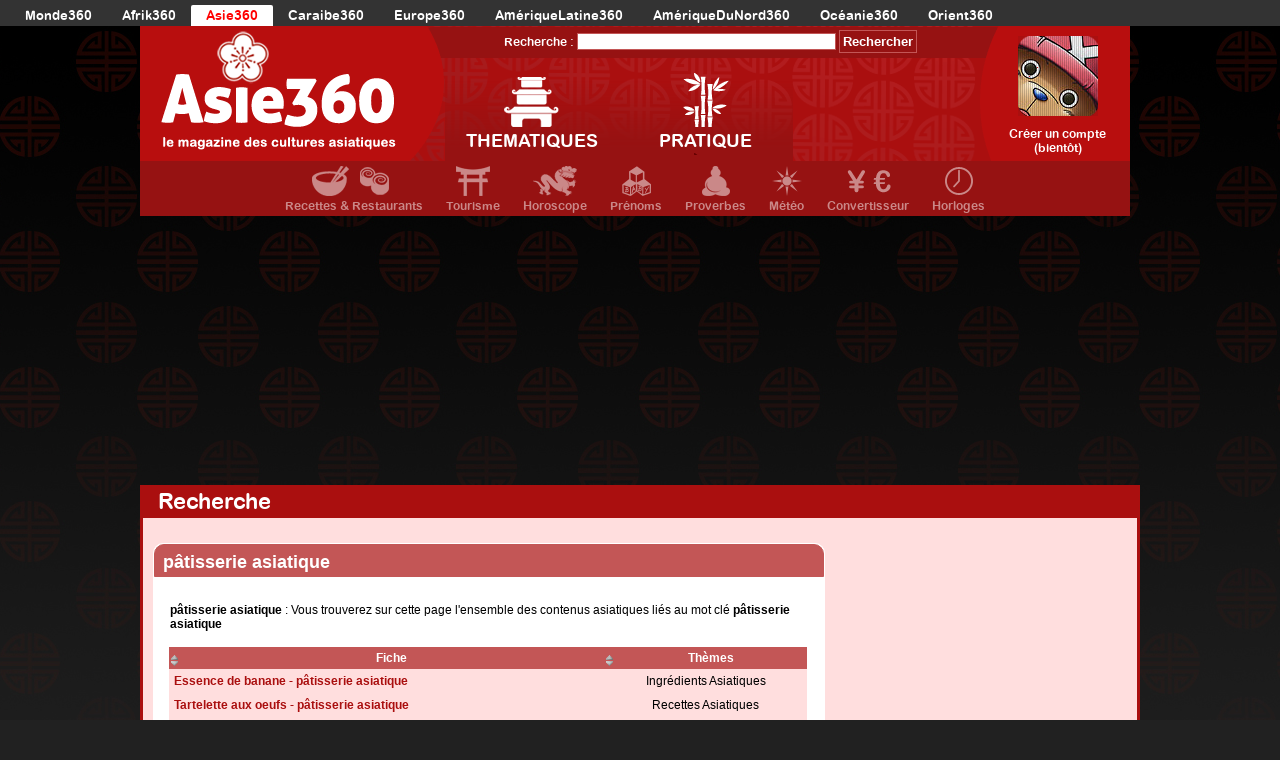

--- FILE ---
content_type: text/html; charset=UTF-8
request_url: https://www.asie360.com/recherche/motscles/l100-patisserie-asiatique.html
body_size: 8441
content:
<!DOCTYPE html PUBLIC "-//W3C//DTD XHTML 1.0 Strict//EN" "http://www.w3.org/TR/xhtml1/DTD/xhtml1-strict.dtd">

<html xmlns="http://www.w3.org/1999/xhtml" lang="fr">

<head>
	<meta http-equiv="Content-Language" content="FR" />
	<meta http-equiv="Content-Type" content="text/html; charset=utf-8" />
	<title>★ pâtisserie asiatique -   ★ Asie360</title>
	<meta name="author" content="Asie360" />
	<meta name="country" content="France" />
	<link rel="stylesheet" rev="stylesheet" href="https://www.asie360.com/template/css/styles.css" type="text/css" media="screen, print" />
		
<!--    	<link rel="stylesheet" rev="stylesheet" href="https://www.asie360.com/template/js/shadowbox/shadowbox.css" type="text/css" media="screen" /> -->
	<link rel="icon" type="image/x-icon" href="https://www.asie360.com/template/interface/favicon.png" />
	<link rel="shortcut icon" type="image/ico" href="https://www.asie360.com/template/interface/favicon.png" />
	<link rel="canonical" href="https://www.asie360.com/recherche/motscles/l100-patisserie-asiatique.html" />	<meta name="description" content="TOP SITE 2020 ★ pâtisserie asiatique Contenu N°100 - Les meilleurs contenus des cultures asiatiques : Recettes, Restaurants, Guides Touristiques, Horoscope et bien plus encore !" />
	<meta name="keywords" content="asie360, asie 360, asie 365, magazine culture asiatique, magazine asiatique, asie, recettes asiatiques, restaurants asiatiques, horoscope chinois, nouvel an chinois, guides touristiques, chine, vietnam, japon, tibet, corée, thailande, cambodge, laos" />
	<meta name="viewport" content="width=device-width, initial-scale=1">

<script type="9981c67c211f24a053490ab9-text/javascript" async=true>
    var elem = document.createElement('script');
    elem.src = 'https://quantcast.mgr.consensu.org/cmp.js';
    elem.async = true;
    elem.type = "text/javascript";
    var scpt = document.getElementsByTagName('script')[0];
    scpt.parentNode.insertBefore(elem, scpt);
    (function() {
    var gdprAppliesGlobally = false;
    function addFrame() {
        if (!window.frames['__cmpLocator']) {
        if (document.body) {
            var body = document.body,
                iframe = document.createElement('iframe');
            iframe.style = 'display:none';
            iframe.name = '__cmpLocator';
            body.appendChild(iframe);
        } else {
            setTimeout(addFrame, 5);
        }
        }
    }
    addFrame();
    function cmpMsgHandler(event) {
        var msgIsString = typeof event.data === "string";
        var json;
        if(msgIsString) {
        json = event.data.indexOf("__cmpCall") != -1 ? JSON.parse(event.data) : {};
        } else {
        json = event.data;
        }
        if (json.__cmpCall) {
        var i = json.__cmpCall;
        window.__cmp(i.command, i.parameter, function(retValue, success) {
            var returnMsg = {"__cmpReturn": {
            "returnValue": retValue,
            "success": success,
            "callId": i.callId
            }};
            event.source.postMessage(msgIsString ?
            JSON.stringify(returnMsg) : returnMsg, '*');
        });
        }
    }
    window.__cmp = function (c) {
        var b = arguments;
        if (!b.length) {
        return __cmp.a;
        }
        else if (b[0] === 'ping') {
        b[2]({"gdprAppliesGlobally": gdprAppliesGlobally,
            "cmpLoaded": false}, true);
        } else if (c == '__cmp')
        return false;
        else {
        if (typeof __cmp.a === 'undefined') {
            __cmp.a = [];
        }
        __cmp.a.push([].slice.apply(b));
        }
    }
    window.__cmp.gdprAppliesGlobally = gdprAppliesGlobally;
    window.__cmp.msgHandler = cmpMsgHandler;
    if (window.addEventListener) {
        window.addEventListener('message', cmpMsgHandler, false);
    }
    else {
        window.attachEvent('onmessage', cmpMsgHandler);
    }
    })();
    window.__cmp('init', {
    		'Language': 'fr',
		'Initial Screen Body Text Option': 1,
		'Publisher Name': 'Moneytizer',
		'Default Value for Toggles': 'on',
		'UI Layout': 'banner',
		'No Option': false,
    });
</script>
    <style>
        .qc-cmp-button,
        .qc-cmp-button.qc-cmp-secondary-button:hover {
            background-color: #000000 !important;
            border-color: #000000 !important;
        }
        .qc-cmp-button:hover,
        .qc-cmp-button.qc-cmp-secondary-button {
            background-color: transparent !important;
            border-color: #000000 !important;
        }
        .qc-cmp-alt-action,
        .qc-cmp-link {
            color: #000000 !important;
        }
        .qc-cmp-button,
        .qc-cmp-button.qc-cmp-secondary-button:hover {
            color: #ffffff !important;
        }
        .qc-cmp-button:hover,
        .qc-cmp-button.qc-cmp-secondary-button {
            color: #000000 !important;
        }
        .qc-cmp-small-toggle,
        .qc-cmp-toggle {
            background-color: #000000 !important;
            border-color: #000000 !important;
        }
        .qc-cmp-main-messaging,
		.qc-cmp-messaging,
		.qc-cmp-sub-title,
		.qc-cmp-privacy-settings-title,
		.qc-cmp-purpose-list,
		.qc-cmp-tab,
		.qc-cmp-title,
		.qc-cmp-vendor-list,
		.qc-cmp-vendor-list-title,
		.qc-cmp-enabled-cell,
		.qc-cmp-toggle-status,
		.qc-cmp-table,
		.qc-cmp-table-header {
    		color: #000000 !important;
		}
       	
        .qc-cmp-ui {
  			background-color: #ffffff !important;
		}

		.qc-cmp-table,
		.qc-cmp-table-row {
			  border: 1px solid !important;
			  border-color: #000000 !important;
		} 
    #qcCmpButtons a {
            text-decoration: none !important;

    }
    
    #qcCmpButtons button {
        margin-top: 65px;
    }
    
    
  @media screen and (min-width: 851px) {
    #qcCmpButtons a {
            position: absolute;
            bottom: 10%;
            left: 60px;
    }
  }
  .qc-cmp-qc-link-container{
    display:none;
  }
    </style>


	
	<!-- <link rel="stylesheet" type="text/css" href="//cdnjs.cloudflare.com/ajax/libs/cookieconsent2/3.0.3/cookieconsent.min.css" />
<script src="//cdnjs.cloudflare.com/ajax/libs/cookieconsent2/3.0.3/cookieconsent.min.js"></script>
<script>
window.addEventListener("load", function(){
window.cookieconsent.initialise({
  "palette": {
    "popup": {
      "background": "#eaf7f7",
      "text": "#5c7291"
    },
    "button": {
      "background": "#56cbdb",
      "text": "#ffffff"
    }
  },
  "theme": "classic",
  "position": "bottom-left",
  "content": {
    "message": "Ce site utilise des cookies pour vous assurer la meilleure expérience !",
    "dismiss": "OK",
    "link": "En savoir +"
  }
})});
</script> -->
<script async src="//pagead2.googlesyndication.com/pagead/js/adsbygoogle.js" type="9981c67c211f24a053490ab9-text/javascript"></script>
<script type="9981c67c211f24a053490ab9-text/javascript">
     (adsbygoogle = window.adsbygoogle || []).push({
          google_ad_client: "ca-pub-0454671376842058",
          enable_page_level_ads: true
     });
</script>
</head>

<body>

<div style="float: left; display: block; width: 100%; height: 26px; background-color: #333;">
	<ul style="float: left; padding: 5px 10px 0 10px; font-size: 13px; line-height: 13px; list-style: none; margin: 0;">
		<li style="float: left; padding: 4px 15px;"><a href="https://www.monde360.com" title="Monde360 : Le magazine des cultures du monde" style="color: #FFF; display: block;">Monde360</a></li>
		<li style="float: left; padding: 4px 15px;"><a href="https://www.afrik360.com" title="Afrik360 : Le magazine des cultures africaines" style="color: #FFF;">Afrik360</a></li>
		<li style="float: left; padding: 4px 15px; background-color: #FFF; border-top-right-radius: 2px; border-top-left-radius: 2px;"><a href="https://www.asie360.com" title="Asie360 : Le magazine des cultures asiatiques" style="color: red;">Asie360</a></li>
		<li style="float: left; padding: 4px 15px;"><a href="https://www.caraibe360.com" title="Caraibe360 : Le magazine des cultures caribéennes" style="color: #FFF;">Caraibe360</a></li>
		<li style="float: left; padding: 4px 15px;"><a href="https://www.europe360.fr" title="Europe360 : Le magazine des cultures européennes" style="color: #FFF;">Europe360</a></li>
		<li style="float: left; padding: 4px 15px;"><a href="https://www.ameriquelatine360.com" title="AmériqueLatine360 : Le magazine des cultures latinas" style="color: #FFF;">AmériqueLatine360</a></li>
		<li style="float: left; padding: 4px 15px;"><a href="https://www.ameriquedunord360.com" title="AmériqueDuNord360 : Le magazine des cultures américaines" style="color: #FFF;">AmériqueDuNord360</a></li>
		<li style="float: left; padding: 4px 15px;"><a href="https://www.oceanie360.com" title="Océanie360 : Le magazine des cultures océaniques" style="color: #FFF;">Océanie360</a></li>
		<li style="float: left; padding: 4px 15px;"><a href="https://www.orient360.fr" title="Orient360 : Le magazine des cultures orientales" style="color: #FFF;">Orient360</a></li>
	</ul>
</div>

<div id="conteneur_general">
	<div id="conteneur_haut">
		<div id="logo"><a href="https://www.asie360.com" title="Asie360.com - Revenir à l'accueil"></a></div>
		<div id="centre">
			<form action="https://www.asie360.com/recherche/recherche/liste-des-resultats.html" id="cse-search-box">
  				<div>
  					<label>Recherche :</label>
   					<input type="hidden" name="cx" value="013143457483098783994:sqbj9_rftj8" />
   					<input type="hidden" name="cof" value="FORID:9" />
					<input type="hidden" name="ie" value="UTF-8" />
					<input type="text" name="q" size="31" value=" " />
					<input type="submit" id="rechercher" class="submit" name="sa" value="Rechercher" />
				</div>
			</form>
			
			<ul id="portail">
				<li id="thematiques" class="portail actif"><a title="Accéder à l'ensemble des thématiques">Thematiques</a></li>
				<li id="pratique" class="portail actif"><a title="Accéder à l'ensemble des services pratiques">Pratique</a></li>
			</ul>
		</div>
		<div id="identifiant">
			<p>
				<img src="https://www.asie360.com/template/interface/avatar_contour.png" style="width: 80px; background: url(https://www.asie360.com/template/interface/avatar2.png) center; margin: 0 0 8px 0" alt="Votre Avatar" />
				<br />
				Créer un compte
				<br />
				(bientôt)
			</p>
		</div>
			
		<ul class="menu" id="menu_thematiques">
			<li><a href="https://www.asie360.com/cuisine/" title="Accéder aux Recettes Asiatiques &amp; Restaurants Asiatiques" style="background-image: url(https://www.asie360.com/template/interface/picto_thematiques_cuisine.png)">Recettes &amp; Restaurants</a></li>
			<li><a href="https://www.asie360.com/tourisme/guides/liste-des-guides-touristiques.html" title="Accéder au Tourisme en Asie" style="background-image: url(https://www.asie360.com/template/interface/picto_thematiques_tourisme.png)">Tourisme</a></li>
<!-- 			<li><a href="https://www.asie360.com/vie-quotidienne/" title="Accéder à Vie Quotidienne en Asie" style="background-image: url(https://www.asie360.com/template/interface/picto_thematiques_vie.png)">Vie Quotidienne</a></li> -->
<li><a href="https://www.asie360.com/horoscope/signes/liste-des-signes-du-zodiaque-chinois-lunaire.html" title="Accéder au service Horoscope" style="background-image: url(https://www.asie360.com/template/interface/picto_pratique_horoscope.png)">Horoscope</a></li>
			<li><a href="https://www.asie360.com/prenoms/prenoms/liste-des-prenoms-asiatiques.html" title="Accéder au service Prénoms" style="background-image: url(https://www.asie360.com/template/interface/picto_pratique_prenoms.png)">Pr&eacute;noms</a></li>
			<li><a href="https://www.asie360.com/proverbes/proverbes/liste-des-proverbes-asiatiques.html" title="Accéder au service Proverbes" style="background-image: url(https://www.asie360.com/template/interface/picto_pratique_proverbes.png)">Proverbes</a></li>
			<li><a href="https://www.asie360.com/meteo/meteo/liste-des-situations-meteorologiques-des-pays-asiatiques.html" title="Accéder au service Météo" style="background-image: url(https://www.asie360.com/template/interface/picto_pratique_meteo.png)">M&eacute;t&eacute;o</a></li> 
			<li><a href="https://www.asie360.com/convertisseur/devises/liste-des-valeurs-monetaires-des-pays-asiatiques.html" title="Accéder au service Convertisseur" style="background-image: url(https://www.asie360.com/template/interface/picto_pratique_convertisseur.png)">Convertisseur</a></li>
			<li><a href="https://www.asie360.com/horloges/fuseaux/liste-des-fuseaux-horaires-des-pays-asiatiques.html" title="Accéder au service Horloges" style="background-image: url(https://www.asie360.com/template/interface/picto_pratique_horloges.png)">Horloges</a></li>
		</ul>				
	</div>

	<div class="conteneur_pub" style="float: left; width: 970px; margin: 0 auto; padding: 8px 0; text-align: center;">
		<!-- Asie360 - Billboard -->
		<ins class="adsbygoogle"
		     style="display:inline-block;width:970px;height:250px"
		     data-ad-client="ca-pub-0454671376842058"
		     data-ad-slot="5312334300"></ins>
		<script type="9981c67c211f24a053490ab9-text/javascript">
		(adsbygoogle = window.adsbygoogle || []).push({});
		</script>
	</div>

	<div id="conteneur_centre">
				<div id="sousmenu">
			<div id="sousmenu_titre">Recherche</div>
				
		</div>
				
		<div id="conteneur_centre_contenu">
							<p id="fil"> 
								
				</p>
							
			<div style="float: left; width: 687px;">				
				<div id="colonne_centre">
								
				<div class="contenu">
					<h1>pâtisserie asiatique</h1>
					
					<p class="contenu" style="padding: 15px; width: 638px;"><strong>pâtisserie asiatique</strong> : Vous trouverez sur cette page l'ensemble des contenus asiatiques liés au mot clé <strong>pâtisserie asiatique</strong></p>
					<div style="padding: 15px; width: 638px;">

						<table id="myTable" cellpadding="0">
							<thead>
								<th axis="string">Fiche</th>
								<th axis="string">Thèmes</th>
							</thead>
							<tbody>
															<tr>
									<td style="text-align: left;">
									<a href="https://www.asie360.com/cuisine/ingredients/essence-de-banane-f30.html" title="Accéder à cette fiche">Essence de banane - pâtisserie asiatique</a>
									</td>
									<td>Ingrédients Asiatiques</td>
								</tr>
														
															<tr>
									<td style="text-align: left;">
									<a href="https://www.asie360.com/cuisine/recettes/tartelette-oeufs-f84.html" title="Accéder à cette fiche">Tartelette aux oeufs - pâtisserie asiatique</a>
									</td>
									<td>Recettes Asiatiques</td>
								</tr>
															<tr>
									<td style="text-align: left;">
									<a href="https://www.asie360.com/cuisine/recettes/gateau-eponge-pandan-f118.html" title="Accéder à cette fiche">Gâteau éponge au pandan - pâtisserie asiatique</a>
									</td>
									<td>Recettes Asiatiques</td>
								</tr>
														
														
														
														
							
							</tbody>
						</table>

						<script type="9981c67c211f24a053490ab9-text/javascript">
							var myTable = {};
							window.addEvent('domready', function(){
								myTable = new sortableTable('myTable');
							});
						</script>	
						
					</div>
				</div>	
			</div>
				<div style="float: left; width: 670px; padding: 0 7px 15px 10px;">
					<!-- <script async src="//pagead2.googlesyndication.com/pagead/js/adsbygoogle.js"></script> -->
					<!-- Recommandations - 25/04/16 -->
					<ins class="adsbygoogle"
					     style="display:block"
					     data-ad-client="ca-pub-0454671376842058"
					     data-ad-slot="9395639103"
					     data-ad-format="autorelaxed"></ins>
					<script type="9981c67c211f24a053490ab9-text/javascript">
					(adsbygoogle = window.adsbygoogle || []).push({});
					</script>			
				</div>
			</div>

			
<div id="colonne_droite">
<div style="width:300px; float: left; display: block; padding: 0 0 10px 0;">
	<!-- ASIE360 - SIDE 1 (300x250) -->
	<ins class="adsbygoogle"
	     style="display:inline-block;width:300px;height:250px"
	     data-ad-client="ca-pub-0454671376842058"
	     data-ad-slot="9150718585"></ins>
	<script type="9981c67c211f24a053490ab9-text/javascript">
	(adsbygoogle = window.adsbygoogle || []).push({});
	</script>
</div>
<!--
<div style="width:300px; float: left; display: block; padding: 0 0 10px 0;">
				<iframe src="http://www.facebook.com/plugins/likebox.php?href=http%3A%2F%2Fwww.facebook.com%2Fasie360&amp;width=300&amp;colorscheme=light&amp;show_faces=true&amp;stream=false&amp;header=false&amp;height=180" scrolling="no" frameborder="0" style="border:none; overflow:hidden; width:300px; height:180px; background-color: #fff;"></iframe>
				</div>
-->

<div style="width:300px; float: left; display: block; padding: 0 0 10px 0;">
	<!-- Moneytizer PAVE HAUT -->
	<div id="14886-2"><script src="//ads.themoneytizer.com/s/gen.js?type=2" type="9981c67c211f24a053490ab9-text/javascript"></script><script src="//ads.themoneytizer.com/s/requestform.js?siteId=14886&formatId=2" type="9981c67c211f24a053490ab9-text/javascript"></script></div>
	
	<!-- Asie360 - Side 3 -->
	<ins class="adsbygoogle"
	     style="display:inline-block;width:300px;height:250px"
	     data-ad-client="ca-pub-0454671376842058"
	     data-ad-slot="4017986709"></ins>
	<script type="9981c67c211f24a053490ab9-text/javascript">
	(adsbygoogle = window.adsbygoogle || []).push({});
	</script>

</div>

				
<div style="width:230px; float: left; display: block; margin: 0 10px 10px 30px; padding: 10px 0 10px 10px; background-color: #fff;">
	<!-- Asie360 - Contextuel -->
	<ins class="adsbygoogle"
	     style="display:inline-block;width:200px;height:90px"
	     data-ad-client="ca-pub-0454671376842058"
	     data-ad-slot="3835601101"></ins>
	<script type="9981c67c211f24a053490ab9-text/javascript">
	(adsbygoogle = window.adsbygoogle || []).push({});
	</script></div>
			
				
								
				<div class="contenu pub">
					<a href="https://www.asie360.com/proverbes/proverbes/liste-des-proverbes-asiatiques.html" title="A découvrir : 500 proverbes asiatiques"><img src="https://www.asie360.com/template/interface/colonne_proverbes.png" alt="A découvrir : 500 proverbes asiatiques" /></a>
				</div>
							

				
			
			<!-- Moneytizer PAVE BAS -->
			<div id="14886-19"><script src="//ads.themoneytizer.com/s/gen.js?type=19" type="9981c67c211f24a053490ab9-text/javascript"></script><script src="//ads.themoneytizer.com/s/requestform.js?siteId=14886&formatId=19" type="9981c67c211f24a053490ab9-text/javascript"></script></div>

				
			</div>

			
			<div class="conteneur_pub" style="width: 970px; margin: 0 auto; padding: 0 0 10px 0;">
				<!-- Moneytizer MEGABANNER BAS -->
				<div id="14886-28"><script src="//ads.themoneytizer.com/s/gen.js?type=28" type="9981c67c211f24a053490ab9-text/javascript"></script><script src="//ads.themoneytizer.com/s/requestform.js?siteId=14886&formatId=28" type="9981c67c211f24a053490ab9-text/javascript"></script></div>
			</div>		
		</div>
	</div>
</div>
<div id="conteneur_bas">
	<div id="conteneur_bas_contenu">
			<div class="conteneur_bas">
		
			<p style="font-weight: bold;"><a href="http://twitter.com/asie360" title="Suivez-nous sur Twitter" target="_blank">Suivez-nous sur Twitter</a>  et <a href="http://www.facebook.com/Asie360/" title="Devenez fan d'Asie 360 sur Facebook" target="_blank">devenez fan d'Asie 360 sur Facebook</a><br /><br /><br /></p>
		
			<p><a href="https://www.asie360.com" title="Asie360 est un magazine sur l'Asie et les cultures asiatiques">Asie360 est un magazine sur l'Asie et les cultures asiatiques</a>. Inutile de nous contacter pour t&eacute;l&eacute;charger des mangas, manga xxx, manga hentai, manga ddl, films divx asiatiques, sous-titres, mp3 japonais coréens vietnamiens hk chinois, pour demander des sites de streaming illégaux anime manga film, de lecture en ligne de manga et de scantrad manga</p>
			</div>
			<div class="conteneur_bas">
			<ul>
				<li>
					<span><a href="https://www.asie360.com/cuisine/restaurants/liste-des-restaurants-asiatiques.html" title="Accéder à la liste des restaurants asiatiques">Restaurants</a></span>
					<a href="https://www.asie360.com/cuisine/restaurants/l304-ville-paris.html" title="Accéder aux restaurants asiatiques de Paris">Paris</a> - 
					<a href="https://www.asie360.com/cuisine/restaurants/l232-ville-lyon.html" title="Accéder aux restaurants asiatiques de Lyon">Lyon</a> - 
					<a href="https://www.asie360.com/cuisine/restaurants/l245-ville-marseille.html" title="Accéder aux restaurants asiatiques de Marseille">Marseille</a> - 
					<a href="https://www.asie360.com/cuisine/restaurants/l220-ville-lille.html" title="Accéder aux restaurants asiatiques de Lille">Lille</a> - 
					<a href="https://www.asie360.com/cuisine/restaurants/l58-ville-bordeaux.html" title="Accéder aux restaurants asiatiques de Bordeaux">Bordeaux</a> - 
					<a href="https://www.asie360.com/cuisine/restaurants/l394-ville-toulouse.html" title="Accéder aux restaurants asiatiques de Toulouse">Toulouse</a> - 
					<a href="https://www.asie360.com/cuisine/restaurants/l278-ville-nantes.html" title="Accéder aux restaurants asiatiques de Nantes">Nantes</a> - 
					<a href="https://www.asie360.com/cuisine/restaurants/l384-ville-strasbourg.html" title="Accéder aux restaurants asiatiques de Strasbourg">Strasbourg</a> - 
					<a href="https://www.asie360.com/cuisine/restaurants/l284-ville-nice.html" title="Accéder aux restaurants asiatiques de Nice">Nice</a> - 
					<a href="https://www.asie360.com/cuisine/restaurants/l393-ville-toulon.html" title="Accéder aux restaurants asiatiques de Toulon">Toulon</a> - 
					<a href="https://www.asie360.com/cuisine/restaurants/l270-ville-montpellier.html" title="Accéder aux restaurants asiatiques de Montpellier">Montpellier</a> - 
					<a href="https://www.asie360.com/cuisine/restaurants/l323-ville-rennes.html" title="Accéder aux restaurants asiatiques de Rennes">Rennes</a> - 
					<a href="https://www.asie360.com/cuisine/restaurants/l333-ville-rouen.html" title="Accéder aux restaurants asiatiques de Rouen">Rouen</a> - 
					<a href="https://www.asie360.com/cuisine/restaurants/l168-ville-grenoble.html" title="Accéder aux restaurants asiatiques de Grenoble">Grenoble</a> - 
					<a href="https://www.asie360.com/cuisine/restaurants/l255-ville-metz.html" title="Accéder aux restaurants asiatiques de Metz">Metz</a> - 
					<a href="https://www.asie360.com/cuisine/restaurants/l276-ville-nancy.html" title="Accéder aux restaurants asiatiques de Nancy">Nancy</a>
				</li>
			
				<li>
					<span><a href="https://www.asie360.com/tourisme/guides/liste-des-guides-touristiques.html" title="Accéder aux Guides Touristiques">Guides</a></span>
					<a href="https://www.asie360.com/tourisme/guides/vietnam-carte-identite-f16.html" title="Accéder au guide touristique du Viêt Nam">Viêt Nam</a> - 
					<a href="https://www.asie360.com/tourisme/guides/thailande-carte-identite-f14.html" title="Accéder au guide touristique de la Thaïlande">Thaïlande</a> - 
					<a href="https://www.asie360.com/tourisme/guides/indonesie-carte-identite-f6.html" title="Accéder au guide touristique de l'Indonésie">Indonésie</a> - 
					<a href="https://www.asie360.com/tourisme/guides/chine-carte-identite-f3.html" title="Accéder au guide touristique du Chine">Chine</a> - 
					<a href="https://www.asie360.com/tourisme/guides/coree-carte-identite-f4.html" title="Accéder au guide touristique de la Corée du Sud">Corée du Sud</a> - 
					<a href="https://www.asie360.com/tourisme/guides/japon-carte-identite-f7.html" title="Accéder au guide touristique du Japon">Japon</a> - 
					<a href="https://www.asie360.com/tourisme/guides/cambodge-carte-identite-f2.html" title="Accéder au guide touristique du Cambodge">Cambodge</a> - 
					<a href="https://www.asie360.com/tourisme/guides/laos-carte-identite-f8.html" title="Accéder au guide touristique du Laos">Laos</a> - 
					<a href="https://www.asie360.com/tourisme/guides/hongkong-carte-identite-f5.html" title="Accéder au guide touristique de Hong-Kong">Hong-Kong</a> - 
					<a href="https://www.asie360.com/tourisme/guides/malaisie-carte-identite-f9.html" title="Accéder au guide touristique de la Malaisie">Malaisie</a> - 
					<a href="https://www.asie360.com/tourisme/guides/mongolie-carte-identite-f10.html" title="Accéder au guide touristique de la Mongolie">Mongolie</a> - 
					<a href="https://www.asie360.com/tourisme/guides/philippines-carte-identite-f11.html" title="Accéder au guide touristique des Philippines">Philippines</a> - 
					<a href="https://www.asie360.com/tourisme/guides/taiwan-carte-identite-f12.html" title="Accéder au guide touristique de Taïwan">Taïwan</a> - 
					<a href="https://www.asie360.com/tourisme/guides/tibet-carte-identite-f13.html" title="Accéder au guide touristique du Tibet">Tibet</a>
				</li>
			
				<li>
				<span><a href="https://www.asie360.com/cuisine/recettes/liste-des-recettes-asiatiques.html" title="Accéder aux Recettes">Recettes</a></span>
				<a href="https://www.asie360.com/cuisine/recettes/l7-origine-japonaise.html" title="Accéder aux recettes Japonaises">Japonaises</a> - 
				<a href="https://www.asie360.com/cuisine/recettes/l3-origine-chinoise.html" title="Accéder aux recettes Chinoises">Chinoises</a> -
				<a href="https://www.asie360.com/cuisine/recettes/l14-origine-thailandaise.html" title="Accéder aux recettes Thaïlandaises">Thaïlandaises</a> - 
				<a href="https://www.asie360.com/cuisine/recettes/l16-origine-vietnamienne.html" title="Accéder aux recettes Vietnamiennes">Vietnamiennes</a> - 
				<a href="https://www.asie360.com/cuisine/recettes/l4-origine-coreenne.html" title="Accéder aux recettes Coréennes">Coréennes</a> - 
				<a href="https://www.asie360.com/cuisine/recettes/l8-origine-laotienne.html" title="Accéder aux recettes Laotiennes">Laotiennes</a> -
				<a href="https://www.asie360.com/cuisine/recettes/l6-origine-indonesienne.html" title="Accéder aux recettes Indonésiennes">Indonésiennes</a> - 
				<a href="https://www.asie360.com/cuisine/recettes/l2-origine-cambodgienne.html" title="Accéder aux recettes Cambodgiennes">Cambodgiennes</a> - 
				<a href="https://www.asie360.com/cuisine/recettes/l15-origine-singapourienne.html" title="Accéder aux recettes Singapouriennes">Singapouriennes</a> - 
				<a href="https://www.asie360.com/cuisine/recettes/l12-origine-taiwanaise.html" title="Accéder aux recettes Taïwanaises">Taïwanaises</a>
				</li>
			
				<li>
				<span><a href="https://www.asie360.com/convertisseur/devises/liste-des-valeurs-monetaires-des-pays-asiatiques.html" title="Accéder au convertisseur">Convertisseur</a></span>
				<a href="https://www.asie360.com/convertisseur/devises/f8-convertisseur-monnaie-japon-euro-en-yen.html" title="Accéder au convertisseur du Yen Japonais">Yen Japonais</a> - 
				<a href="https://www.asie360.com/convertisseur/devises/f16-convertisseur-monnaie-vietnam-euro-en-dong.html" title="Accéder au convertisseur en Dong Vietnamien">Dong Vietnamien</a> - 
				<a href="https://www.asie360.com/convertisseur/devises/f3-convertisseur-monnaie-chine-euro-en-yuan.html" title="Accéder au convertisseur du Yuan Chinois">Yuan Chinois</a> - 
				<a href="https://www.asie360.com/convertisseur/devises/f5-convertisseur-monnaie-coree-du-sud-euro-en-won.html" title="Accéder au convertisseur du Won Sud-coréen">Won Sud-coréen</a> - 
				<a href="https://www.asie360.com/convertisseur/devises/f14-convertisseur-monnaie-thailande-euro-en-baht.html" title="Accéder au Baht Thaïilandais">Baht Thaïlandais</a> - 
				<a href="https://www.asie360.com/convertisseur/devises/f7-convertisseur-monnaie-indonesie-euro-en-rupiah.html" title="Accéder au Rupiah Indonésien">Rupiah Indonésien</a> - 
				<a href="https://www.asie360.com/convertisseur/devises/f6-convertisseur-monnaie-hong-kong-euro-en-dollars_de_hongkong.html" title="Accéder au Dollars de Hong-Kong">Dollars de Hong-Kong</a> - 
				<a href="https://www.asie360.com/convertisseur/devises/f2-convertisseur-monnaie-cambodge-euro-en-riel.html" title="Accéder au Riel Cambodgien">Riel Cambodgien</a>
				</li>
			
				<li>
				<span><a href="https://www.asie360.com/horoscope/signes/liste-des-signes-du-zodiaque-chinois-lunaire.html" title="Accéder à l'horoscope">Horoscope</a></span>
				<a href="https://www.asie360.com/horoscope/signes/f1-caractere-signe-zodiaque-chinois-rat-souris.html" title="Accéder à l'horoscope du Rat">Rat</a> - 
				<a href="https://www.asie360.com/horoscope/signes/f2-caractere-signe-zodiaque-chinois-buffle-boeuf.html" title="Accéder à l'horoscope du Buffle">Buffle</a> - 
				<a href="https://www.asie360.com/horoscope/signes/f3-caractere-signe-zodiaque-chinois-tigre.html" title="Accéder à l'horoscope du Tigre">Tigre</a> - 
				<a href="https://www.asie360.com/horoscope/signes/f4-caractere-signe-zodiaque-chinois-lapin-lievre-chat.html" title="Accéder à l'horoscope du Lapin">Lapin</a> - 
				<a href="https://www.asie360.com/horoscope/signes/f5-caractere-signe-zodiaque-chinois-dragon-lezard.html" title="Accéder à l'horoscope du Dragon">Dragon</a> - 
				<a href="https://www.asie360.com/horoscope/signes/f6-caractere-signe-zodiaque-chinois-serpent.html" title="Accéder à l'horoscope du Serpent">Serpent</a> - 
				<a href="https://www.asie360.com/horoscope/signes/f7-caractere-signe-zodiaque-chinois-cheval.html" title="Accéder à l'horoscope du Cheval">Cheval</a> - 
				<a href="https://www.asie360.com/horoscope/signes/f8-caractere-signe-zodiaque-chinois-chevre-bouc-mouton.html" title="Accéder à l'horoscope de la Chèvre">Chèvre</a> - 
				<a href="https://www.asie360.com/horoscope/signes/f9-caractere-signe-zodiaque-chinois-singe.html" title="Accéder à l'horoscope du Singe">Singe</a> - 
				<a href="https://www.asie360.com/horoscope/signes/f10-caractere-signe-zodiaque-chinois-coq-phenix-phoenix.html" title="Accéder à l'horoscope du Coq">Coq</a> - 
				<a href="https://www.asie360.com/horoscope/signes/f11-caractere-signe-zodiaque-chinois-chien.html" title="Accéder à l'horoscope du Chien">Chien</a> - 
				<a href="https://www.asie360.com/horoscope/signes/f12-caractere-signe-zodiaque-chinois-cochon-sanglier-porc-ours.html" title="Accéder à l'horoscope du Cochon">Cochon</a>
				</li>
			
				<li>
				<span><a href="https://www.asie360.com/prenoms/prenoms/liste-des-prenoms-asiatiques.html" title="Accéder aux Prénoms Asiatiques">Prénoms</a></span>
				<a href="https://www.asie360.com/prenoms/prenoms/l7-pays-japonais.html" title="Accéder aux prénoms Japonais">Japonais</a> - 
				<a href="https://www.asie360.com/prenoms/prenoms/l3-pays-chinois.html" title="Accéder aux prénoms Chinois">Chinois</a> -
				<a href="https://www.asie360.com/prenoms/prenoms/l14-pays-thailandais.html" title="Accéder aux prénoms Thaïlandais">Thaïlandais</a> - 
				<a href="https://www.asie360.com/prenoms/prenoms/l16-pays-vietnamiens.html" title="Accéder aux prénoms Vietnamiens">Vietnamiens</a> - 
				<a href="https://www.asie360.com/prenoms/prenoms/l13-pays-tibetains.html" title="Accéder aux prénoms Tibétains">Tibétains</a> - 
				<a href="https://www.asie360.com/prenoms/prenoms/l6-pays-indonesiens.html" title="Accéder aux prénoms Indonésiens">Indonésiens</a> - 
				<a href="https://www.asie360.com/prenoms/prenoms/l10-pays-mongols.html" title="Accéder aux prénoms Mongols">Mongols</a> - 
				<a href="https://www.asie360.com/prenoms/prenoms/l4-pays-coreens.html" title="Accéder aux prénoms Coréens">Coréens</a> -
				<a href="https://www.asie360.com/prenoms/prenoms/l8-pays-laotiens.html" title="Accéder aux prénoms Laotiens">Laotiens</a> -
				<a href="https://www.asie360.com/prenoms/prenoms/l2-pays-cambodgiens.html" title="Accéder aux prénoms Cambodgiens">Cambodgiens</a> -
				<a href="https://www.asie360.com/prenoms/prenoms/l1-pays-birmans.html" title="Accéder aux prénoms Birmans">Birmans</a> - 
				<a href="https://www.asie360.com/prenoms/prenoms/l9-pays-malaisiens.html" title="Accéder aux prénoms Malaisiens">Malaisiens</a>
				</li>
			
				<li>
				<span><a href="https://www.asie360.com/proverbes/proverbes/liste-des-proverbes-asiatiques.html" title="Accéder aux Proverbes Asiatiques">Proverbes</a></span>
				<a href="https://www.asie360.com/proverbes/proverbes/l1-pays-birmans.html" title="Accéder aux Proverbes Birmans">Birmans</a> - 
				<a href="https://www.asie360.com/proverbes/proverbes/l2-pays-cambodgiens.html" title="Accéder aux Proverbes Cambodgiens">Cambodgiens</a> - 
				<a href="https://www.asie360.com/proverbes/proverbes/l3-pays-chinois.html" title="Accéder aux Proverbes Chinois">Chinois</a> - 
				<a href="https://www.asie360.com/proverbes/proverbes/l4-pays-coreens.html" title="Accéder aux Proverbes Coréens">Coréens</a> - 
				<a href="https://www.asie360.com/proverbes/proverbes/l7-pays-japonais.html" title="Accéder aux Proverbes Japonais">Japonais</a> - 
				<a href="https://www.asie360.com/proverbes/proverbes/l8-pays-laotiens.html" title="Accéder aux Proverbes Laotiens">Laotiens</a> - 
				<a href="https://www.asie360.com/proverbes/proverbes/l9-pays-malaisiens.html" title="Accéder aux Proverbes Malaisiens">Malaisiens</a> - 
				<a href="https://www.asie360.com/proverbes/proverbes/l10-pays-mongols.html" title="Accéder aux Proverbes Mongols">Mongols</a> - 
				<a href="https://www.asie360.com/proverbes/proverbes/l11-pays-philippins.html" title="Accéder aux Proverbes Philippins">Philippins</a> - 
				<a href="https://www.asie360.com/proverbes/proverbes/l13-pays-tibetains.html" title="Accéder aux Proverbes Tibétains">Tibétains</a> - 
				<a href="https://www.asie360.com/proverbes/proverbes/l14-pays-thailandais.html" title="Accéder aux Proverbes Thaïlandais">Thaïlandais</a> - 
				<a href="https://www.asie360.com/proverbes/proverbes/l16-pays-vietnamiens.html" title="Accéder aux Proverbes Vietnamiens">Vietnamiens</a>
				</li>
			
				<li>
				<span><a href="https://www.asie360.com/horloges/fuseaux/liste-des-fuseaux-horaires-des-pays-asiatiques.html" title="Accéder au décalage horaire des pays asiatiques">Décalage Horaire</a></span>
				<a href="https://www.asie360.com/horloges/fuseaux/f1-decalage-horaire-birmanie.html" title="Consulter le décalage horaire en Birmanie">Birmanie</a> - 
				<a href="https://www.asie360.com/horloges/fuseaux/f9-decalage-horaire-laos.html" title="Consulter le décalage horaire au Laos">Laos</a> - 
				<a href="https://www.asie360.com/horloges/fuseaux/f2-decalage-horaire-cambodge.html" title="Consulter le décalage horaire au Cambodge">Cambodge</a> - 
				<a href="https://www.asie360.com/horloges/fuseaux/f10-decalage-horaire-malaisie.html" title="Consulter le décalage horaire en Malaisie">Malaisie</a> - 
				<a href="https://www.asie360.com/horloges/fuseaux/f3-decalage-horaire-chine.html" title="Consulter le décalage horaire en Chine">Chine</a> - 
				<a href="https://www.asie360.com/horloges/fuseaux/f12-decalage-horaire-philippines.html" title="Consulter le décalage horaire en Philippines">Philippines</a> - 
				<a href="https://www.asie360.com/horloges/fuseaux/f5-decalage-horaire-coree-du-sud.html" title="Consulter le décalage horaire en Corée du Sud">Corée</a> - 
				<a href="https://www.asie360.com/horloges/fuseaux/f13-decalage-horaire-taiwan.html" title="Consulter le décalage horaire à Taïwan">Taïwan</a> - 
				<a href="https://www.asie360.com/horloges/fuseaux/f6-decalage-horaire-hong-kong.html" title="Consulter le décalage horaire à Hong-Kong">Hong-Kong</a> - 
				<a href="https://www.asie360.com/horloges/fuseaux/f14-decalage-horaire-thailande.html" title="Consulter le décalage horaire en Thaïlande">Thaïlande</a> - 
				<a href="https://www.asie360.com/horloges/fuseaux/f7-decalage-horaire-indonesie.html" title="Consulter le décalage horaire en Indonésie">Indonésie</a> - 
				<a href="https://www.asie360.com/horloges/fuseaux/f15-decalage-horaire-singapour.html" title="Consulter le décalage horaire à Singapour">Singapour</a> - 
				<a href="https://www.asie360.com/horloges/fuseaux/f8-decalage-horaire-japon.html" title="Consulter le décalage horaire au Japon">Japon</a> - 
				<a href="https://www.asie360.com/horloges/fuseaux/f16-decalage-horaire-vietnam.html" title="Consulter le décalage horaire au Viêt Nam">Viêt Nam</a>
				</li>

			</ul>
		</div>
		<div class="conteneur_bas">
		<p style="font-weight: bold;"><a href="https://www.asie360.com/annexes/contacts.html" title="Accéder au formulaire de Contacts">Nous contacter</a> - <a href="https://www.asie360.com/annexes/mentions_legales.html" title="Accéder aux Mentions Légales">Mentions Légales</a> - <a href="https://www.asie360.com/annexes/conditions_utilisation.html" title="Accéder aux Conditions d'utilisation">Conditions d'utilisation</a> - <a href="https://www.asie360.com/annexes/foire_aux_questions.html" title="Accéder à la page Foire aux Questions">Foire aux Questions (F.A.Q.)</a> - <a href="https://www.asie360.com/annexes/signaler_un_probleme.html" title="Signaler un problème">Signaler un problème</a> - <a href="https://www.asie360.com/annexes/plan_du_site.html" title="Plan du Site">Plan du Site</a></p>
				<p>Page générée en 0.0305 secondes - &copy; Asie360 Tous droits r&eacute;serv&eacute;s</p>
		</div>
	</div>
</div>


<!--
<script type="text/javascript">

  var _gaq = _gaq || [];
  _gaq.push(['_setAccount', 'UA-2082740-8']);
  _gaq.push(['_trackPageview']);

  (function() {
    var ga = document.createElement('script'); ga.type = 'text/javascript'; ga.async = true;
    ga.src = ('https:' == document.location.protocol ? 'https://ssl' : 'http://www') + '.google-analytics.com/ga.js';
    var s = document.getElementsByTagName('script')[0]; s.parentNode.insertBefore(ga, s);
  })();

	</script>
-->
	
	<script type="9981c67c211f24a053490ab9-text/javascript">
  (function(i,s,o,g,r,a,m){i['GoogleAnalyticsObject']=r;i[r]=i[r]||function(){
  (i[r].q=i[r].q||[]).push(arguments)},i[r].l=1*new Date();a=s.createElement(o),
  m=s.getElementsByTagName(o)[0];a.async=1;a.src=g;m.parentNode.insertBefore(a,m)
  })(window,document,'script','//www.google-analytics.com/analytics.js','ga');

  ga('create', 'UA-2082740-8', 'auto');
  ga('send', 'pageview');

</script>
		
	<script type="9981c67c211f24a053490ab9-text/javascript" src="https://www.asie360.com/template/js/mootools-core.js"></script>
	<script type="9981c67c211f24a053490ab9-text/javascript" src="https://www.asie360.com/template/js/mootools-more.js"></script>
  
  		
	 

	  <script type="9981c67c211f24a053490ab9-text/javascript">
		window.addEvent('domready', function(){
			var accordion = new Accordion('h3.atStart', 'div.atStart', {
				opacity: false	,
				show: 0,
				duration: 300,
				fps: 50
				
				}, $('fiche_menu'));
		}); 
	</script>
	<script type="9981c67c211f24a053490ab9-text/javascript" charset="utf-8" src="https://www.asie360.com/template/js/slideshow/Loop.js"></script>
	<script type="9981c67c211f24a053490ab9-text/javascript" charset="utf-8" src="https://www.asie360.com/template/js/slideshow/SlideShow.js"></script>
	<script type="9981c67c211f24a053490ab9-text/javascript" charset="utf-8" src="https://www.asie360.com/template/js/slideshow/demo2.js"></script> 	
    <script type="9981c67c211f24a053490ab9-text/javascript" src="https://www.asie360.com/template/js/sortabletable.js"></script>
    <script async type="9981c67c211f24a053490ab9-text/javascript" src="http://www.google.com/cse/brand?form=cse-search-box&lang=fr"></script>
	<!-- Moneytizer - Habillage -->
    <!-- <div id="14886-5"><script src="//ads.themoneytizer.com/s/gen.js?type=5"></script><script src="//ads.themoneytizer.com/s/requestform.js?siteId=14886&formatId=5" ></script></div> -->
<script src="/cdn-cgi/scripts/7d0fa10a/cloudflare-static/rocket-loader.min.js" data-cf-settings="9981c67c211f24a053490ab9-|49" defer></script><script defer src="https://static.cloudflareinsights.com/beacon.min.js/vcd15cbe7772f49c399c6a5babf22c1241717689176015" integrity="sha512-ZpsOmlRQV6y907TI0dKBHq9Md29nnaEIPlkf84rnaERnq6zvWvPUqr2ft8M1aS28oN72PdrCzSjY4U6VaAw1EQ==" data-cf-beacon='{"version":"2024.11.0","token":"f4ad392f0a324be38b5fd5c7dab2510c","r":1,"server_timing":{"name":{"cfCacheStatus":true,"cfEdge":true,"cfExtPri":true,"cfL4":true,"cfOrigin":true,"cfSpeedBrain":true},"location_startswith":null}}' crossorigin="anonymous"></script>
</body>

</html>

--- FILE ---
content_type: text/javascript; charset=utf-8
request_url: https://www.asie360.com/template/js/slideshow/Loop.js
body_size: -63
content:
/*
---

script: Loop.js

description: Runs a class method on a periodical

license: MIT-style license.

authors: Ryan Florence <http://ryanflorence.com>

docs: http://moodocs.net/rpflo/mootools-rpflo/Loop

requires:
- core:1.2.4/'*'

provides: [Loop]

...
*/

var Loop = new Class({

	loopCount: 0,
	isStopped: true,
	isLooping: false,
	loopMethod: $empty,

	setLoop: function(fn,delay){
		if(this.isLooping) {
			this.stopLoop();
			var wasLooping = true;
		} else {
			var wasLooping = false;
		}
		this.loopMethod = fn;
		this.loopDelay = delay || 3000;
		if(wasLooping) this.startLoop();
		return this;
	},

	stopLoop: function() {
		this.isStopped = true;
		this.isLooping = false;
		$clear(this.periodical);
		return this;
	},

	startLoop: function(delay) {
		if(this.isStopped){
			var delay = (delay) ? delay : this.loopDelay;
			this.isStopped = false;
			this.isLooping = true;
			this.periodical = this.looper.periodical(delay,this);
		};
		return this;
	},

	resetLoop: function(){
		this.loopCount = 0;
		return this;
	},

	looper: function(){
		this.loopCount++;
		this.loopMethod(this.loopCount);
		return this;
	}

});
